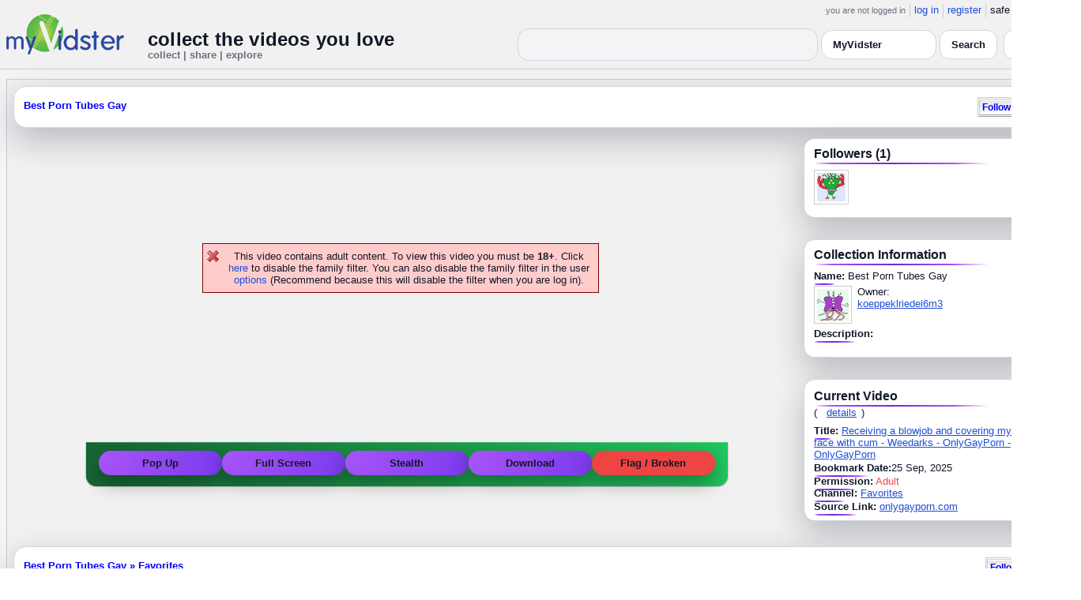

--- FILE ---
content_type: text/html; charset=UTF-8
request_url: https://api.myvidster.com/best2018
body_size: 10946
content:

<!DOCTYPE HTML PUBLIC "-//W3C//DTD HTML 4.01 Transitional//EN" "http://www.w3.org/TR/html4/loose.dtd">
<html xmlns="http://www.w3.org/1999/xhtml"
      xmlns:og="http://ogp.me/ns#"
      xmlns:fb="https://www.facebook.com/2008/fbml">
<head>
<title>Best Porn Tubes Gay</title>
<meta http-equiv="Content-Type" content="text/html; charset=utf-8">
<meta property="fb:app_id" content="73497021488">
<meta property="fb:admins" content="669878032">
<meta property="fb:admins" content="100004412168215">
<meta property="og:site_name" content="MyVidster">
<link rel="videothumbnail" href="https://cdn2.myvidster.com/user/thumbs/7c18b170d6e9d46c479f7c06c5b7da6f_1.jpg">
<link rel="image_src" href="https://cdn2.myvidster.com/user/thumbs/7c18b170d6e9d46c479f7c06c5b7da6f_1.jpg">
<link rel="videolink" href="https://onlygayporn.com/videos/receiving-a-blowjob-and-covering-my-boyfriends-face-with-cum-weedarks-onlygayporn/">
<meta property="og:title" content="Best Porn Tubes Gay" name="title">
<meta name="apple-itunes-app" content="app-id=611470289">
<meta name="google-play-app" content="app-id=com.myvidster">
<meta name="medium" content="video">
<link type="text/css" rel="stylesheet"  href="/css/style.css?type=css&v=144" />
<link type="text/css" rel="stylesheet"  href="/css/redmond/jquery-ui-1.8.22.custom.css?type=css&v=144" />
<link type="text/css" rel="stylesheet"  href="/css/smartbanner/jquery.smartbanner.css?type=css&v=144" />

<!-- Modern light/dark collection layout + spacing + search -->
<style id="mv-collection-overrides">
  /* THEME TOKENS (light default, dark when .dark etc.) */
  #collection-page {
    --t-bg:#f3f4f6;
    --t-card:#ffffff;
    --t-border:#d1d5db;
    --t-text:#111827;
    --t-muted:#6b7280;
    --t-p1:#6d28d9;  /* brand purple */
    --t-p2:#a855f7;
  }

  html.dark #collection-page,
  body.dark #collection-page,
  .dark-mode #collection-page,
  .theme-dark #collection-page,
  [data-theme="dark"] #collection-page {
    --t-bg:#020617;
    --t-card:#020617;
    --t-border:#1f2937;
    --t-text:#e5e7eb;
    --t-muted:#9ca3af;
    --t-p1:#8b5cf6;
    --t-p2:#c4b5fd;
  }

  /* Canvas / layout */
  #collection-page {
    background:var(--t-bg);
    color:var(--t-text);
  }

  #collection-inner {
    max-width:1360px;
    margin:0 auto;
    padding:12px 8px 32px;
  }

  /* Card shells (Collection info, current video, breadcrumb header) */
  #collection-page .details_video,
  #collection-page .details_ads,
  #collection-page .details_header {
    background:var(--t-card);
    border-radius:14px;
    border:1px solid var(--t-border);
    padding:10px 12px;
    box-shadow:0 16px 40px rgba(15,23,42,.25);
    margin-bottom:12px;
  }

  #collection-page td {
    color:var(--t-text);
  }

  /* Breadcrumb header pill */
  #collection-page .details_header {
    border-radius:16px;
    margin-bottom:8px;
  }

  #collection-page .details_header h2 {
    margin:0;
    font-size:13px;
    font-weight:600;
    white-space:nowrap;
    overflow:hidden;
    text-overflow:ellipsis;
    position:relative;
  }

  #collection-page .details_header h2 a {
    color:var(--t-text);
    text-decoration:none;
  }

  #collection-page .details_header h2 a:hover {
    color:var(--t-p1);
  }

  /* Headings + gradient underline */
  #collection-page h2 {
    color:var(--t-text);
    font-size:16px;
    font-weight:600;
    position:relative;
  }

  #collection-page h2::after {
    content:"";
    position:absolute;
    left:0;
    bottom:-4px;
    height:2px;
    width:70%;
    max-width:260px;
    border-radius:2px;
    background:linear-gradient(
      90deg,
      transparent 0%,
      var(--t-p2) 10%,
      var(--t-p1) 45%,
      var(--t-p2) 80%,
      transparent 100%
    );
  }

  /* Tag-like bold labels inside right column use same line */
  #collection-page .details_video b {
    position:relative;
  }

  #collection-page .details_video b::after {
    content:"";
    position:absolute;
    left:0;
    bottom:-4px;
    height:2px;
    width:70%;
    max-width:260px;
    border-radius:2px;
    background:linear-gradient(
      90deg,
      transparent 0%,
      var(--t-p2) 10%,
      var(--t-p1) 45%,
      var(--t-p2) 80%,
      transparent 100%
    );
  }

  /* Video player frame */
  #collection-page video_space {
    border-radius: 14px;
    overflow: hidden;
    box-shadow: 0 18px 45px #4CAF50;
    background: #9e9e9e00;
  }

  /* Under-video controls bar (keep text links but modern colors) */
  #collection-page .vid_controls {
    font-size:13px;
    padding:8px 0 4px;
    text-align:center;
  }

  #collection-page .vid_controls a {
    font-weight:600;
    color:var(--t-p1);
    text-decoration:none;
  }

  #collection-page .vid_controls a:hover {
    color:var(--t-p2);
    text-decoration:underline;
  }

  /* Links inside the right column cards */
  #collection-page .details_video a,
  #collection-page .details_video a:link,
  #collection-page .details_video a:visited,
  #collection-page .details_ads a,
  #collection-page .details_ads a:link,
  #collection-page .details_ads a:visited,
  #collection-page .details_header a,
  #collection-page .details_header a:link,
  #collection-page .details_header a:visited {
    color:var(--t-p1);
    text-decoration:none;
  }

  #collection-page .details_video a:hover,
  #collection-page .details_video a:focus,
  #collection-page .details_ads a:hover,
  #collection-page .details_ads a:focus,
  #collection-page .details_header a:hover,
  #collection-page .details_header a:focus {
    color:var(--t-p2);
    text-decoration:underline;
  }

  /* ===== Right-column action link spacing ===== */

  /* Tiny bit of room under headings so links don’t sit on the purple line */
  #collection-page .details_video h2,
  #collection-page .details_header h2 {
    margin-bottom:3px;
  }

  /* Links like [edit], [sort], (details) that appear right after h2 */
  #collection-page .details_video h2 + a,
  #collection-page .details_video h2 + span a,
  #collection-page .details_header h2 + a,
  #collection-page .details_header h2 + span a {
    display:inline-block;
    padding:1px 6px;
    margin-left:6px;
  }

  /* Followers "show more" etc. right under the purple rule */
  #collection-page .details_video a[href*="show"],
  #collection-page .details_video a[href*="more"] {
    display:inline-block;
    margin-top:4px;
  }

  /* Share/customize buttons that float right */
  #collection-page .btn_right a {
    margin-left:6px;
  }

  /* ===== Gallery search bar makeover ===== */

  .collection-gallery-block {
    margin-top:10px;
  }

  .collection-gallery-block form {
    margin:12px auto 10px;
    text-align:center;
  }

  /* "search:" label */
  .collection-gallery-block form font,
  .collection-gallery-block form label {
    display:block;
    margin-bottom:4px;
    font-size:11px;
    text-transform:uppercase;
    letter-spacing:.08em;
    color:#9ca3af;
  }

  /* Input itself */
  .collection-gallery-block form input[type="text"] {
    width:260px;
    max-width:100%;
    padding:6px 14px;
    border-radius:9999px;
    border:1px solid #cbd5e1;
    background:#f9fafb;
    color:#111827;
    box-shadow:0 1px 3px rgba(0,0,0,.18) inset;
  }

  .collection-gallery-block form input[type="text"]:focus {
    outline:none;
    border-color:#8b5cf6;
    box-shadow:0 0 0 1px rgba(139,92,246,.3);
  }

  /* Little gap between thumbs and page numbers */
  .collection-gallery-block center {
    margin-top:6px;
  }

/* COLLECTION PAGE – MATCH LINK + TAG COLORS TO VIDEO.PHP */

/* ---- LIGHT MODE: blue + underlined ---- */
html:not([data-theme="dark"]) #collection-page .tags a,
html:not([data-theme="dark"]) #collection-page span.tags,
html:not([data-theme="dark"]) #collection-page span.tags *,
html:not([data-theme="dark"]) #collection-page .tags a *,
html:not([data-theme="dark"]) #collection-page a.tag-link {
  color: var(--mvv-link-light) !important;           /* #1d4ed8 */
  -webkit-text-fill-color: var(--mvv-link-light) !important;
  text-decoration: underline !important;
}

/* Source link, channel link, etc. */
html:not([data-theme="dark"]) #collection-page .details_video a,
html:not([data-theme="dark"]) #collection-page .details_video a:visited {
  color: var(--mvv-link-light) !important;
  -webkit-text-fill-color: var(--mvv-link-light) !important;
  text-decoration: underline !important;
}

/* ---- DARK MODE: light-blue + underlined ---- */
html[data-theme="dark"] #collection-page .tags a,
html[data-theme="dark"] #collection-page span.tags,
html[data-theme="dark"] #collection-page span.tags *,
html[data-theme="dark"] #collection-page .tags a *,
html[data-theme="dark"] #collection-page a.tag-link {
  color: var(--mvv-link-dark) !important;            /* #93c5fd */
  -webkit-text-fill-color: var(--mvv-link-dark) !important;
  text-decoration: underline !important;
}

html[data-theme="dark"] #collection-page .details_video a,
html[data-theme="dark"] #collection-page .details_video a:visited {
  color: var(--mvv-link-dark) !important;
  -webkit-text-fill-color: var(--mvv-link-dark) !important;
  text-decoration: underline !important;
}

/* ---- PERMISSION LABEL: stay red in both modes ---- */
#collection-page font[color="red"],
#collection-page span[style*="red"],
#collection-page a[style*="red"],
#collection-page .permission,
#collection-page .permissions {
  color: #ef4444 !important;
  -webkit-text-fill-color: #ef4444 !important;
}

/* LIGHT MODE: make dropdown options readable */
html:not([data-theme="dark"]) #myv_header select {
  color-scheme: light;
}

html:not([data-theme="dark"]) #myv_header select option {
  background: #ffffff !important;   /* white menu background */
  color: #111827 !important;        /* dark text */
}

/* Collection page: remove the extra solid line under headings */
#collection-page .border2 {
  border-top: 0 !important;   /* kill the old line */
}

  /* === Collection video action pills (match video.php) === */
  #collection-page .mv-video-actions {
    margin-top: 0;
    padding: 10px 16px 14px;
    border-radius: 0 0 14px 14px;
    background: linear-gradient(90deg,#166534,#22c55e);
    border-top: 1px solid rgba(255,255,255,.18);
    display: inline-flex;
    gap: 10px;
    justify-content: center;
    flex-wrap: wrap;
  }

  #collection-page .mv-video-actions .mv-pill {
    display: inline-flex;
    align-items: center;
    justify-content: center;
    min-width: 120px;
    padding: 8px 18px;
    border-radius: 9999px;
    font-size: 13px;
    font-weight: 600;
    border: none;
    box-shadow: 0 10px 25px rgba(0,0,0,.35);
    text-decoration: none !important;
    cursor: pointer;
    transition: transform .12s ease-out, box-shadow .12s ease-out, opacity .12s ease-out;
  }

  /* Light mode colors */
  html:not([data-theme="dark"]) #collection-page .mv-pill-primary {
    background: radial-gradient(circle at 0% 0%, #a855f7, #7c3aed);
    color: #111827 !important;
  }
  html:not([data-theme="dark"]) #collection-page .mv-pill-danger {
    background: #ef4444;
    color: #111827 !important;
  }

  /* Dark mode colors */
  html[data-theme="dark"] #collection-page .mv-pill-primary {
    background: radial-gradient(circle at 0% 0%, #8b5cf6, #4c1d95);
    color: #f9fafb !important;
  }
  html[data-theme="dark"] #collection-page .mv-pill-danger {
    background: #ef4444;
    color: #f9fafb !important;
  }

  #collection-page .mv-pill:hover {
    transform: translateY(-1px);
    box-shadow: 0 14px 30px rgba(0,0,0,.45);
  }

  #collection-page .mv-pill-disabled {
    opacity: .7;
    background: #6b7280;
    color: #f9fafb !important;
    box-shadow: none;
    cursor: default;
  }

/* FORCE danger pill to be red in LIGHT MODE */
html:not([data-theme="dark"]) #collection-page .mv-pill-danger {
    background: #ef4444 !important;   /* correct red */
    color: #111827 !important;        /* dark text */
}


</style>




<link href="/video-js5/video-js.min.css?v=26" rel="stylesheet">
							<link href="/video-js5/videojs-chromecast.css?v=26" rel="stylesheet">
							<link href="/video-js5/videojs.thumbnails.css?v=26" rel="stylesheet">
							<link href="/video-js5/videojs-seek-buttons.css?v=26" rel="stylesheet">
							<link href="/videojs-vast/videojs.vast.vpaid.min.css?v=26" rel="stylesheet" >
							<link href="/video-js5/videojs-pip.css?v=26" rel="stylesheet">
							
							<script src="https://www.gstatic.com/cv/js/sender/v1/cast_sender.js"></script>
							<script src="/video-js5/video-js.min.js?v=26"></script>
							<script src="/video-js5/videojs.pip.js?v=26"></script>
							
							<script src="/video-js5/videojs-chromecast.min.js?v=26"></script>
							<script src="/video-js5/videojs.thumbnails.js?v=26"></script>
							<script src="/video-js5/videojs-seek-buttons.js?v=26"></script>
							<script src="/videojs-vast/videojs_5.vast.vpaid.min.js?v=26"></script>
							
<script type="text/javascript" src="/js/jquery-1.12.4.js?v=71"></script>
<script type="text/javascript" src="/js/jquery-migrate-1.4.1.js?v=71"></script>
<script type="text/javascript" src="/js/jquery-ui.min.js?v=71"></script>
<script type="text/javascript" src="/js/jquery.address-1.5.min.js?v=71"></script>
<script type="text/javascript" src="/js/myv_address.js?v=71"></script>
<script type="text/javascript" src="/js/jquery.qtip-1.0.0-rc3.min.js?v=71"></script>
<script type="text/javascript" src="/js/loadingoverlay.min.js?v=71"></script>
<script type="text/javascript" src="/js/vidster.js?v=71"></script>
<script type="text/javascript" src="/js/smartbanner/jquery.smartbanner.js?v=71"></script>
<script type="text/javascript" src="/js/feed.min.js?v=71"></script><script defer src="https://cdn.jsdelivr.net/npm/@cometchat/chat-embed@1.x.x/dist/main.js"></script><script type="text/javascript">
    var ids=new Array('desc_more','desc_less');
            function disqus_config() {
        this.language = "";
        this.callbacks.onNewComment = [function(comment) { 
        x = {action:"trackComment", master_id:"14cd0bf7ed1b9f74bd6c5abddd078427", comment_id:""+comment.id+""};
        l='/processor.php';
        $.get(l,x);
        }];
    }

    function load_video() {
        reload_video('https://onlygayporn.com/videos/receiving-a-blowjob-and-covering-my-boyfriends-face-with-cum-weedarks-onlygayporn/?embed_media_shr=1','92','user/thumbs/7c18b170d6e9d46c479f7c06c5b7da6f_1.jpg','','https://onlygayporn.com/','','','537801321');    }
</script>
<!-- Google tag (gtag.js) -->
<script async src="https://www.googletagmanager.com/gtag/js?id=G-578CWQBKGV"></script>
<script>
  window.dataLayer = window.dataLayer || [];
  function gtag(){dataLayer.push(arguments);}
  gtag('js', new Date());

  gtag('config', 'G-578CWQBKGV');
</script>
</head>

<body>
    <script>(function(){const k='theme',s=localStorage.getItem(k),d=matchMedia('(prefers-color-scheme: dark)').matches;document.documentElement.setAttribute('data-theme',(s==='light'||s==='dark')?s:(d?'dark':'light'));})();</script>
		<style id="modern-header-vars">
		:root{
		  --bg:#0b0f17;
		  --text:#e5e7eb;
		  --muted:#9ca3af;
		  --card:#121826;
		  --border:#1f2937;
		  --accent:#60a5fa;
		  --accent-strong:#3b82f6;
		}
		@media (prefers-color-scheme: light){
		  :root{
		    --bg:#ffffff; --text:#111827; --muted:#6b7280; --card:#fafafc; --border:#e5e7eb;
		    --accent:#2563eb; --accent-strong:#1d4ed8;
		  }
		}
		html, body { background: var(--bg); }
		#myv_header, #myv_header * { color: var(--text); }
		#myv_header a { color: var(--accent); text-decoration: none; }
		#myv_header a:hover { color: var(--accent-strong); text-decoration: underline; }
		.home-header { font-size:20px; font-weight:700; letter-spacing:.2px; }
		.home-sub { color: var(--muted); font-size:12px; }
		.theme-toggle { padding:6px 10px; border:1px solid var(--border); background:var(--card); color:var(--text); border-radius:10px; cursor:pointer; }
		</style>
		   <div class="container" id="myv_header" style="padding-top:5px;">
				<table width="1360" border="0" align="center" cellspacing="0" cellpadding="0">
					<tr>
						<td>
							<table width="100%" cellspacing="0" cellpadding="0" border="0">
								<tr>
									<td width="165" valign="bottom">
										<table width="100%" cellspacing="0" cellpadding="0" border="0">
											<tr>
												<td ><a href="/"><IMG SRC="/images/myvidster_logo.png?v=1" BORDER="0"></a></td>
											</tr>
										</table>
									</td>
									<td><IMG SRC="/images/spacer.gif" WIDTH="8" HEIGHT="1" BORDER="0" ALT=""></td>
									<td valign="top">
										<table width="100%" cellspacing="0" cellpadding="0" border="0">
											<tr>
												<td align="right"><ul id="sddm">
						<li><span class="postdate">you are not logged in</span></li>
						<li><a href="/user/">log in</a></li>
						<li><a href="/user/registration.php">register</a></li>
						<li class="last">safe browsing: <a href="#" onClick="if (confirm('To disable safe browsing you must be at least 18 years of age.')) window.location='/disable_filter.php'">on</a></li>
					</ul></td>
											</tr>
											<tr>
												<td><IMG SRC="/images/spacer.gif" WIDTH="1" HEIGHT="8" BORDER="0" ALT=""></td>
											</tr>
											<tr>
												<td align="right">
													<table width="100%" cellspacing="0" cellpadding="0" border="0"><tr>
														<td valign="bottom" align="left"><span class="home-header">collect the videos you love</span><br><span class="home-sub">collect | share | explore</span></td>
														<td align="right">
															<script type="text/javascript">
						$(function() {
							$("#q")
							.bind( "keydown", function( event ) {
								if ( event.keyCode === $.ui.keyCode.TAB &&
										$( this ).data( "autocomplete" ).menu.active ) {
									event.preventDefault();
								}
							})
							.autocomplete({
								source: function( request, response ) {
									$.getJSON( "/search_callback.php?type=search", {
										term: extractLast( request.term )
									}, response );
								},
								search: function() {
									var term = extractLast( this.value );
									if ( term.length < 2 ) {
										return false;
									}
								},
								focus: function() { return false; },
								select: function( event, ui ) {
									var terms = split( this.value );
									terms.pop();
									terms.push( ui.item.value );
									terms.push( "" );
									this.value = terms.join( " " );
									return false;
								},
								minLength: 2,
								delay: 100
							});
						});
					</script>
					<div class="ui-widget">
						<form name="searchForm" id="searchForm" method="get" action="/search/">
							<input type="text" name="q" id="q" maxlength="175" value="" size="50">
							<select name="filter_by" class="filter_by">
				<option value="3063191" selected>this collection</option>
				
				
				<option value="myvidster" selected>MyVidster</option>
				<option value="web">web</option>
				<option value="profiles">profiles</option>
				<option value="groups">groups</option>
				</select>
							<input type="submit" value="Search">
						</form>
					</div>
															
														</td><td><!-- Minimal add: the toggle button -->
															<button id="themeToggle" class="theme-toggle" style="margin-left:8px;margin-bottom:2px;">🌙 Dark</button></td></tr>
													</table>
												</td>
											</tr>
										</table>
									</td>
								</tr>
							</table>
						</td>
					</tr>
					<tr>
						<td><IMG SRC="/images/spacer.gif" WIDTH="1" HEIGHT="10" BORDER="0" ALT=""></td>
					</tr>
				</table>
			</div>
			<!-- Minimal add: click handler -->
			<script>(function(){var b=document.getElementById("themeToggle");if(!b)return;var H=document.documentElement,k="theme";function L(){b.textContent=H.getAttribute("data-theme")==="dark"?"☀️ Light":"🌙 Dark"}b.addEventListener("click",function(){var n=H.getAttribute("data-theme")==="dark"?"light":"dark";H.setAttribute("data-theme",n);localStorage.setItem(k,n);L()});L()})();</script>
			    <div id="collection-page">
        <div id="collection-inner" class="container2">
                        <table align="center" width="1360" cellspacing="0" cellpadding="0" border="0">
                <tr>
                    <td><div class="container3"><table width="100%" align="center" cellspacing="0" cellpadding="0"><tr><td><div class="details_header"><table
                    cellspacing="0" cellpadding="0" width="100%">
                    <tr><td><h2 align=left><a href="/best2018">Best Porn Tubes Gay</a></h2></td><td align=right><button name="subscribe" class="mybutton" align="right" onClick="window.location='/subscriptions/&action=add&action_id=3063191&action_type=gallery'"/>Follow collection</button></td></tr>
                    </table></div></td></tr><tr><td><table width="100%" align="center" border="0" cellspacing="0" cellpadding="0">
                <tr><td><img alt="" src="//cdn2.myvidster.com/images/spacer.gif" width="1" height="5" border="0"></td></tr><tr><td><table align="center" width="100%" cellpadding="0" cellspacing="0">
                        <tr>
                            <td align="center" valign="top" width="995"><table width=100% cellpadding="0" cellspacing="0">
                                    <tr><td align="center"><div style="height: 385px;"><BR><BR><BR><BR><BR><BR><BR><BR><p class="errors">This video contains adult content. To view this video you must be <B>18+</B>.
                        Click <a href="/disable_filter.php">here</a> to disable the family filter. You can also disable the family filter in the user <a href="/user/options.php">options</a> (Recommend because this will disable the filter when you are log in).</p></div></td></tr>
                                    <tr><td><div><table align="center" width="100%" cellpadding="0" cellspacing="0">
    <tr>
        <td align="center">
            <div class="vid_controls mv-video-actions">
                <a class="mv-pill mv-pill-primary" href="javascript:void(0);" onClick="load_video();WindowOpen('/zoom.php?id=537801321','',620,404);">Pop Up</a>
                <a class="mv-pill mv-pill-primary" href="javascript:void(0);" onClick="load_video();WindowOpenFull('/zoom.php?id=537801321&fs=1','');">Full Screen</a>
                <a class="mv-pill mv-pill-primary" href="javascript:void(0);" onClick="load_video();WindowOpen('/zoom.php?id=537801321','',160,140);">Stealth</a>
                <a class="mv-pill mv-pill-primary" href="javascript:void(0);" onclick="WindowOpen('https://www.myvidster.com/download/?id=537801321&user_id=&token=','',470,250);">Download</a>
                <a class="mv-pill mv-pill-danger" href="javascript:void(0);" onclick="WindowOpen('/report/537801321','',470,300);">Flag / Broken</a>
            </div>
        </td>
    </tr>
    <tr>
        <td align="center">
            <img alt="" src="//cdn2.myvidster.com/images/spacer.gif" width="1" height="10" border="0">
        </td>
    </tr>
</table></div></td></tr>
                                    <tr><td><div id="video_nav" 
                                        align="center"></div></td>
                                    </tr>
                                </table></td>
                        <td><IMG ALT="" SRC="//cdn2.myvidster.com/images/spacer.gif" WIDTH="5" HEIGHT="1" BORDER="0"></td>
                            <td valign="top">
                            <table cellpadding="0" cellspacing="0" width="100%">
                                <tr><td><div class="details_video"><table cellpadding="0" cellspacing="0" width="100%">
					<tr><td><h2>Followers  (1)</h2></td></tr>
					<tr>
						<td><img src="//cdn2.myvidster.com/images/spacer.gif" width="1" height="2" border="0" alt=""></td>
					</tr>
					<tr>
						<td><div class="border2"><img src="//cdn2.myvidster.com/images/spacer.gif" width="300" height="1" border="0" alt=""></div></td>
					</tr>
					<tr>
						<td><div class="users"><div class="vidthumbnail" style="margin-right:6px;margin-bottom:6px;">
				<a href="/profile/daddybear69"><img src="https://www.gravatar.com/avatar/46b0c9261dfc486e446255270f2b839c?s=36&d=monsterid&r=pg&forcedefault=1" height="36" width="36" border="0" alt="thumbnail" title="daddybear69" ></a>
			</div></div></td>
					</tr>
					</table></div></td></tr>
	<tr><td><IMG ALT="" SRC="//cdn2.myvidster.com/images/spacer.gif" WIDTH="1" HEIGHT="15" BORDER="0"></td></tr>
                                <tr><td><div class="details_video">
                                    <table cellpadding="0" cellspacing="0" width="100%">
                                        <tr><td>
                                            <table cellpadding="0" cellspacing="0" width="100%">
                                                <tr>
                                                    <td><h2>Collection Information</h2> </td>
                                                    <td align="right"> </td>
                                                </tr>
                                            </table></td></tr>
                                        <tr>
                                            <td><img src="//cdn2.myvidster.com/images/spacer.gif" width="1" height="2" border="0" alt=""></td>
                                        </tr>
                                        <tr>
                                            <td><div class="border2"><img src="//cdn2.myvidster.com/images/spacer.gif" width="300" height="5" border="0" alt=""></div></td>
                                        </tr>
                                        <tr><td><B>Name:</B> Best Porn Tubes Gay</td></tr>
                                        <tr><td><IMG ALT="" SRC="//cdn2.myvidster.com/images/spacer.gif" WIDTH="1" HEIGHT="5" BORDER="0"></td></tr>
                                        <tr><td><div class="vidthumbnail">
                            <a href="/profile/koeppeklriedel6m3"><img src="https://www.gravatar.com/avatar/1d6cc5eb99f6d4d55f47c7f84e52043d?s=40&d=monsterid&r=pg&forcedefault=1" height="40" width="40" border="0" alt="thumbnail"></a>
                            </div><div style="margin-left:55px;">Owner:<br><a href="/profile/koeppeklriedel6m3">koeppeklriedel6m3</a></div></td></tr>
                                        <tr><td><IMG ALT="" SRC="//cdn2.myvidster.com/images/spacer.gif" WIDTH="1" HEIGHT="5" BORDER="0"></td></tr>
                                        <tr><td><B>Description:</B><br>
                                        
                                        </td></tr>    
                                        <tr><td><IMG ALT="" SRC="//cdn2.myvidster.com/images/spacer.gif" WIDTH="1" HEIGHT="10" BORDER="0"></td></tr>
                                        <tr><td></td></tr>
                                        <tr><td><IMG ALT="" SRC="//cdn2.myvidster.com/images/spacer.gif" WIDTH="1" HEIGHT="2" BORDER="0"></td></tr>
                                    </table>
                                    </div>
                                    </td></tr>

                                    <tr><td><IMG ALT="" SRC="//cdn2.myvidster.com/images/spacer.gif" WIDTH="1" HEIGHT="15" BORDER="0"></td></tr>
                                    <tr><td><div class="details_video"><table cellpadding="0" cellspacing="0" width="100%">
                                    <tr><td><div class="btn_right"><button name="addvideo" onclick="javascript:window.location.href='/tools/submit?url=//api.myvidster.com/video/537801321&myv_id=537801321'"  class="mybutton">collect</button></div><h2>Current Video</h2> (<a href="/video/537801321/Receiving_a_blowjob_and_covering_my_boyfriends_face_with_cum_-_Weedarks_-_OnlyGayPorn_-_OnlyGayPorn">details</a>)</td></tr>
                                    <tr>
                                            <td><img src="//cdn2.myvidster.com/images/spacer.gif" width="1" height="2" border="0" alt=""></td>
                                        </tr>
                                        <tr>
                                            <td><div class="border2"><img src="//cdn2.myvidster.com/images/spacer.gif" width="300" height="5" border="0" alt=""></div></td>
                                        </tr>

                                    <tr><td><B>Title:</B> <a href="/video/537801321/Receiving_a_blowjob_and_covering_my_boyfriends_face_with_cum_-_Weedarks_-_OnlyGayPorn_-_OnlyGayPorn">Receiving a blowjob and covering my
boyfriends face with cum - Weedarks -
OnlyGayPorn - OnlyGayPorn</a></td></tr>
                                    <tr><td><IMG ALT="" SRC="//cdn2.myvidster.com/images/spacer.gif" WIDTH="1" HEIGHT="2" BORDER="0"></td></tr>
                                    
                                    <tr><td><B>Bookmark Date:</B>25 Sep, 2025</td></tr>
                                    <tr><td><IMG ALT="" SRC="//cdn2.myvidster.com/images/spacer.gif" WIDTH="1" HEIGHT="2" BORDER="0"></td></tr>

                                    <tr><td><B>Permission:</B> <font color="red">Adult</font></td></tr>
                                    <IMG ALT="" SRC="//cdn2.myvidster.com/images/spacer.gif" WIDTH="1" HEIGHT="2" BORDER="0"></td></tr>
                                    
                                    <tr><td><B>Channel:</B> <a href="/channel/3535509/Favorites">Favorites</a></td></tr>
                                    <tr><td><IMG ALT="" SRC="//cdn2.myvidster.com/images/spacer.gif" WIDTH="1" HEIGHT="2" BORDER="0"></td></tr>

                                    <tr><td><B>Source Link:</B> <a href="https://onlygayporn.com/videos/receiving-a-blowjob-and-covering-my-boyfriends-face-with-cum-weedarks-onlygayporn/" target="_blank">onlygayporn.com</a></td></tr>
                                    
                                </table></div></td></tr></table></td></tr>

                    </table></td></tr>
                        <tr><td><IMG SRC="//cdn2.myvidster.com/images/spacer.gif" WIDTH="1" HEIGHT="10" BORDER="0"> </td></tr></table></td></tr></table><div class="collection-gallery-block"><table align="center" width="100%" cellpadding="0"
		cellspacing="0" border="0">
			<tr><td align="left" valign="top"><div class="details_header">
						<table width="100%" cellpadding="0" cellspacing="0">
						<tr><td align="left"><a name="channel"></a><h2><a href="/best2018">Best Porn Tubes Gay</a> » <a href="/channel/3535509/Favorites">Favorites</a></h2></td><td align="right"><button name="subscribe" class="mybutton" onClick="window.location='/subscriptions/&action=add&action_id=3535509&action_type=channel'" />Follow channel</button></td></tr>
			</table></div></td></tr>
			<tr><td><IMG SRC="//cdn2.myvidster.com/images/spacer.gif" WIDTH="1" HEIGHT="5" BORDER="0"></td></tr>
			<tr><td><table width="100%" align='center' border="0" cellpadding="0"
					cellspacing="0">
			<tr><td align="left" valign="top" width="995"><div class="details3">
			<table width="100%" cellpadding="0" cellspacing="0" border="0">
			<tr><td><div align="center" style=""><form name="searchForm" id="searchForm" method="get" action="/search/">
							<span class="postdate">search:</span> <input type="text" name="q" id="q" maxlength="128" value="" size="40">
							<input type="hidden" name="filter_by" value="channel_3535509">
						</form>
					</div></td></tr>
			<tr><td><div id="thumb_space"><table cellpadding=0 cellspacing=0 width="100%"><tr><td><div id="thumbnail-container" class="clearfix"><ul class="slides clearfix"><li class="thumbnail">
						<a href="/video/537801321/Receiving_a_blowjob_and_covering_my_boyfriends_face_with_cum_-_Weedarks_-_OnlyGayPorn_-_OnlyGayPorn" class="fetch_preview" id="14cd0bf7ed1b9f74bd6c5abddd078427" ><img class="photos" width="230" height="129" src="//cdn2.myvidster.com/images/adult.jpg"></a>
					<div class="mvp_grid_panel_title">
						<a href="/video/537801321/Receiving_a_blowjob_and_covering_my_boyfriends_face_with_cum_-_Weedarks_-_OnlyGayPorn_-_OnlyGayPorn" title="Receiving a blowjob and covering my boyfriends face with cum - Weedarks - OnlyGayPorn - OnlyGayPorn">Receiving a blowjob and<br>covering my boyfriends face wi</a> 
					</div>
					<div class='mvp_grid_panel_details'>
						Posted September 25, 2025
					</div></li>
<li class="thumbnail">
						<a href="/video/537724946/Patrick_Dei_with_Matt_and_Fabio_-_OnlyGayPorn_-_OnlyGayPorn" class="fetch_preview" id="4c783dfa9867557b37e6dd593cefbefb" ><img class="photos" width="230" height="129" src="//cdn2.myvidster.com/images/adult.jpg"></a>
					<div class="mvp_grid_panel_title">
						<a href="/video/537724946/Patrick_Dei_with_Matt_and_Fabio_-_OnlyGayPorn_-_OnlyGayPorn" title="Patrick Dei with Matt and Fabio - OnlyGayPorn - OnlyGayPorn">Patrick Dei with Matt and<br>Fabio - OnlyGayPorn - OnlyGa</a> 
					</div>
					<div class='mvp_grid_panel_details'>
						Posted September 24, 2025
					</div></li>
<li class="thumbnail">
						<a href="/video/537691199/Jett_Wayne_and_Jack_Wolf_-_OnlyGayPorn_-_OnlyGayPorn" class="fetch_preview" id="2ea4a55521e1854aa2d96ec5a8fa534f" ><img class="photos" width="230" height="129" src="//cdn2.myvidster.com/images/adult.jpg"></a>
					<div class="mvp_grid_panel_title">
						<a href="/video/537691199/Jett_Wayne_and_Jack_Wolf_-_OnlyGayPorn_-_OnlyGayPorn" title="Jett Wayne and Jack Wolf - OnlyGayPorn - OnlyGayPorn">Jett Wayne and Jack Wolf -<br>OnlyGayPorn - OnlyGayPorn</a> 
					</div>
					<div class='mvp_grid_panel_details'>
						Posted September 24, 2025
					</div></li>
<li class="thumbnail">
						<a href="/video/537681538/fitnarad_-_raining_cum_-_OnlyGayPorn_-_OnlyGayPorn" class="fetch_preview" id="2e7f01b9afd9a8d8f2c6844776989eef" ><img class="photos" width="230" height="129" src="//cdn2.myvidster.com/images/adult.jpg"></a>
					<div class="mvp_grid_panel_title">
						<a href="/video/537681538/fitnarad_-_raining_cum_-_OnlyGayPorn_-_OnlyGayPorn" title="fitnarad - raining cum - OnlyGayPorn - OnlyGayPorn">fitnarad - raining cum -<br>OnlyGayPorn - OnlyGayPorn</a> 
					</div>
					<div class='mvp_grid_panel_details'>
						Posted September 24, 2025
					</div></li>
<div class="empty_clear_floats" style="height: 5px"></div><li class="thumbnail">
						<a href="/video/516728797/Watch_Gay_Porn_The_Ultimate_Horny_AF_Homecoming_-_Free_Gay_Porn_Video_MyGayTube" class="fetch_preview" id="f9c42a218b4ab996e6c70d595b2ed322" ><img class="photos" width="230" height="129" src="//cdn2.myvidster.com/images/adult.jpg"></a>
					<div class="mvp_grid_panel_title">
						<a href="/video/516728797/Watch_Gay_Porn_The_Ultimate_Horny_AF_Homecoming_-_Free_Gay_Porn_Video_MyGayTube" title="Watch Gay Porn: The Ultimate Horny AF Homecoming - Free Gay Porn Video | MyGayTube">Watch Gay Porn: The Ultimate<br>Horny AF Homecoming - Fre</a> 
					</div>
					<div class='mvp_grid_panel_details'>
						Posted March 6, 2025
					</div></li>
<li class="thumbnail">
						<a href="/video/516697121/Watch_Brits_Longhaired_Lover_Returns_with_Explosive_Action_and_Oral_Pleasure_-_Free_Gay_Porn_Video_MyGayTube" class="fetch_preview" id="01d624e3eb2dccab2a6161054624643e" ><img class="photos" width="230" height="129" src="//cdn2.myvidster.com/images/adult.jpg"></a>
					<div class="mvp_grid_panel_title">
						<a href="/video/516697121/Watch_Brits_Longhaired_Lover_Returns_with_Explosive_Action_and_Oral_Pleasure_-_Free_Gay_Porn_Video_MyGayTube" title="Watch Brits Longhaired Lover Returns with Explosive Action and Oral Pleasure - Free Gay Porn Video | MyGayTube">Watch Brits Longhaired Lover<br>Returns with Explosive Ac</a> 
					</div>
					<div class='mvp_grid_panel_details'>
						Posted March 6, 2025
					</div></li>
<li class="thumbnail">
						<a href="/video/516501726/Watch_CUTE_ASIAN_JERKS_OFF_-_Free_Gay_Porn_Video_MyGayTube" class="fetch_preview" id="cfb7b02a9e3c2fe77301f7aaa2809999" ><img class="photos" width="230" height="129" src="//cdn2.myvidster.com/images/adult.jpg"></a>
					<div class="mvp_grid_panel_title">
						<a href="/video/516501726/Watch_CUTE_ASIAN_JERKS_OFF_-_Free_Gay_Porn_Video_MyGayTube" title="Watch CUTE ASIAN JERKS OFF - Free Gay Porn Video | MyGayTube">Watch CUTE ASIAN JERKS OFF -<br>Free Gay Porn Video | MyG</a> 
					</div>
					<div class='mvp_grid_panel_details'>
						Posted March 6, 2025
					</div></li>
<li class="thumbnail">
						<a href="/video/516208972/Watch_Gay_Porn_Twink_Haven_Action-Packed_Horniness_-_Free_Gay_Porn_Video_MyGayTube" class="fetch_preview" id="c3d07a16d94d0f5064a4437bc80ee910" ><img class="photos" width="230" height="129" src="//cdn2.myvidster.com/images/adult.jpg"></a>
					<div class="mvp_grid_panel_title">
						<a href="/video/516208972/Watch_Gay_Porn_Twink_Haven_Action-Packed_Horniness_-_Free_Gay_Porn_Video_MyGayTube" title="Watch Gay Porn Twink Haven: Action-Packed Horniness! - Free Gay Porn Video | MyGayTube">Watch Gay Porn Twink Haven:<br>Action-Packed Horniness! -</a> 
					</div>
					<div class='mvp_grid_panel_details'>
						Posted March 5, 2025
					</div></li>
<div class="empty_clear_floats" style="height: 5px"></div><li class="thumbnail">
						<a href="/video/516164482/Watch_Barely_Legal_-_You_Are_Really_Horny_-_Free_Gay_Porn_Video_MyGayTube" class="fetch_preview" id="facd0a89815722a6be1ed70f8a249872" ><img class="photos" width="230" height="129" src="//cdn2.myvidster.com/images/adult.jpg"></a>
					<div class="mvp_grid_panel_title">
						<a href="/video/516164482/Watch_Barely_Legal_-_You_Are_Really_Horny_-_Free_Gay_Porn_Video_MyGayTube" title="Watch Barely Legal - You Are Really Horny - Free Gay Porn Video | MyGayTube">Watch Barely Legal - You Are<br>Really Horny - Free Gay P</a> 
					</div>
					<div class='mvp_grid_panel_details'>
						Posted March 5, 2025
					</div></li>
<li class="thumbnail">
						<a href="/video/515863130/Watch_Dirty_Daddy_Jacking_The_Ultimate_Cocky_Mess_-_Free_Gay_Porn_Video_MyGayTube" class="fetch_preview" id="d7154dbfdc9c9598caed093ff974726d" ><img class="photos" width="230" height="129" src="//cdn2.myvidster.com/images/adult.jpg"></a>
					<div class="mvp_grid_panel_title">
						<a href="/video/515863130/Watch_Dirty_Daddy_Jacking_The_Ultimate_Cocky_Mess_-_Free_Gay_Porn_Video_MyGayTube" title="Watch Dirty Daddy Jacking: The Ultimate Cocky Mess! - Free Gay Porn Video | MyGayTube">Watch Dirty Daddy Jacking: The<br>Ultimate Cocky Mess! - </a> 
					</div>
					<div class='mvp_grid_panel_details'>
						Posted March 4, 2025
					</div></li>
<li class="thumbnail">
						<a href="/video/515388606/Watch_Muscle_Mans_Revenge_A_Gay_Porn_Video_with_a_Twist_-_Free_Gay_Porn_Video_MyGayTube" class="fetch_preview" id="0d65d8dae29bd2bdd188c437bab50587" ><img class="photos" width="230" height="129" src="//cdn2.myvidster.com/images/adult.jpg"></a>
					<div class="mvp_grid_panel_title">
						<a href="/video/515388606/Watch_Muscle_Mans_Revenge_A_Gay_Porn_Video_with_a_Twist_-_Free_Gay_Porn_Video_MyGayTube" title="Watch Muscle Mans Revenge: A Gay Porn Video with a Twist - Free Gay Porn Video | MyGayTube">Watch Muscle Mans Revenge: A<br>Gay Porn Video with a Twi</a> 
					</div>
					<div class='mvp_grid_panel_details'>
						Posted March 3, 2025
					</div></li>
<li class="thumbnail">
						<a href="/video/515266947/Watch_Exploring_Teen_Twink_Desires_TT070_Teens_Twinks_wanking_-_Free_Gay_Porn_Video_MyGayTube" class="fetch_preview" id="00856f680fe02fb07e1bae188fe6caad" ><img class="photos" width="230" height="129" src="//cdn2.myvidster.com/images/adult.jpg"></a>
					<div class="mvp_grid_panel_title">
						<a href="/video/515266947/Watch_Exploring_Teen_Twink_Desires_TT070_Teens_Twinks_wanking_-_Free_Gay_Porn_Video_MyGayTube" title="Watch Exploring Teen Twink Desires: [TT][070] Teens Twinks wanking! - Free Gay Porn Video | MyGayTube">Watch Exploring Teen Twink<br>Desires: [TT][070] Teens Tw</a> 
					</div>
					<div class='mvp_grid_panel_details'>
						Posted March 3, 2025
					</div></li>
<div class="empty_clear_floats" style="height: 5px"></div><li class="thumbnail">
						<a href="/video/515137222/Watch_Cum_for_the_Cute_Blonde_on_Web-Cam_-_Free_Gay_Porn_Video_MyGayTube" class="fetch_preview" id="7330daeb757d4396860984e1af45641b" ><img class="photos" width="230" height="129" src="//cdn2.myvidster.com/images/adult.jpg"></a>
					<div class="mvp_grid_panel_title">
						<a href="/video/515137222/Watch_Cum_for_the_Cute_Blonde_on_Web-Cam_-_Free_Gay_Porn_Video_MyGayTube" title="Watch Cum for the Cute Blonde on Web-Cam! - Free Gay Porn Video | MyGayTube">Watch Cum for the Cute Blonde<br>on Web-Cam! - Free Gay P</a> 
					</div>
					<div class='mvp_grid_panel_details'>
						Posted March 3, 2025
					</div></li>
<li class="thumbnail">
						<a href="/video/514758771/Watch_Scrapped_WEB_BOYS_-_Free_Gay_Porn_Video_MyGayTube" class="fetch_preview" id="4a83f44279cb12c2e7dfb0aec04b82f6" ><img class="photos" width="230" height="129" src="//cdn2.myvidster.com/images/adult.jpg"></a>
					<div class="mvp_grid_panel_title">
						<a href="/video/514758771/Watch_Scrapped_WEB_BOYS_-_Free_Gay_Porn_Video_MyGayTube" title="Watch Scrapped, WEB BOYS - Free Gay Porn Video | MyGayTube">Watch Scrapped, WEB BOYS -<br>Free Gay Porn Video | MyGay</a> 
					</div>
					<div class='mvp_grid_panel_details'>
						Posted March 2, 2025
					</div></li>
<li class="thumbnail">
						<a href="/video/514592204/Watch_GAY_NIGHTCLUB_ORAL_SEX_REVOLUTION_-_BIG_COCKS_LATINO_CUMS_AND_MEDICAL_PORN_-_Free_Gay_Porn_Video_MyGayTube" class="fetch_preview" id="ba00311cd1f8a6c7e93b20685901cfc8" ><img class="photos" width="230" height="129" src="//cdn2.myvidster.com/images/adult.jpg"></a>
					<div class="mvp_grid_panel_title">
						<a href="/video/514592204/Watch_GAY_NIGHTCLUB_ORAL_SEX_REVOLUTION_-_BIG_COCKS_LATINO_CUMS_AND_MEDICAL_PORN_-_Free_Gay_Porn_Video_MyGayTube" title="Watch GAY NIGHTCLUB ORAL SEX REVOLUTION - BIG COCKS, LATINO CUMS AND MEDICAL PORN! - Free Gay Porn Video | MyGayTube">Watch GAY NIGHTCLUB ORAL SEX<br>REVOLUTION - BIG COCKS, L</a> 
					</div>
					<div class='mvp_grid_panel_details'>
						Posted March 2, 2025
					</div></li>
<li class="thumbnail">
						<a href="/video/514226813/Watch_For_Alexs_Cutie_A_Gay_Porn_Video_with_Exciting_Action_OR_Cute_Boy_for_Hire_A_Gay_Porn_Adventure_-_Free_Gay_Porn_Video_MyGayTube" class="fetch_preview" id="4096b252e30cc2c870a370cb2c62cfb2" ><img class="photos" width="230" height="129" src="//cdn2.myvidster.com/images/adult.jpg"></a>
					<div class="mvp_grid_panel_title">
						<a href="/video/514226813/Watch_For_Alexs_Cutie_A_Gay_Porn_Video_with_Exciting_Action_OR_Cute_Boy_for_Hire_A_Gay_Porn_Adventure_-_Free_Gay_Porn_Video_MyGayTube" title="Watch For Alexs Cutie: A Gay Porn Video with Exciting Action OR Cute Boy for Hire: A Gay Porn Adventure - Free Gay Porn Video | MyGayTube">Watch For Alexs Cutie: A Gay<br>Porn Video with Exciting </a> 
					</div>
					<div class='mvp_grid_panel_details'>
						Posted March 1, 2025
					</div></li>
<div class="empty_clear_floats" style="height: 5px"></div></ul></div></td></tr><tr><td align="right"><div class="pagination"><span class="disabled" >&lt; prev</span><span class="current">1</span><a href="#channel"
						rel="address:/2 nofollow"
						onClick="display_channel('3535509','2','16','633');">2</a><a href="#channel"
						rel="address:/3 nofollow"
						onClick="display_channel('3535509','3','16','633');">3</a><a href="#channel"
						rel="address:/4 nofollow"
						onClick="display_channel('3535509','4','16','633');">4</a><a href="#channel"
						rel="address:/5 nofollow"
						onClick="display_channel('3535509','5','16','633');">5</a><a href="#channel"
						rel="address:/6 nofollow"
						onClick="display_channel('3535509','6','16','633');">6</a><a href="#channel"
						rel="address:/7 nofollow"
						onClick="display_channel('3535509','7','16','633');">7</a><a href="#channel"
						rel="address:/8 nofollow"
						onClick="display_channel('3535509','8','16','633');">8</a><a href="#channel"
						rel="address:/9 nofollow"
						onClick="display_channel('3535509','9','16','633');">9</a>...<a href="#channel"
					rel="address:/39 nofollow"
					onClick="display_channel('3535509','39','16','633');">39</a><a href="#channel"
					rel="address:/40 nofollow"
					onClick="display_channel('3535509','40','16','633');">40</a><a href="javascript:void(0);" 
				rel="address:/2 nofollow"
				onclick="display_channel('3535509','2','16','633');" >next &gt;</a></div>
</td></tr></table></div>
				<script type="text/javascript">
					$(document).ready(function(){
						if ($.address.pathNames() > 1) {
							display_channel(3535509,$.address.pathNames(),16,633);
						}
					 });
				</script></td></tr></table></div></td>
		<td><IMG SRC="//cdn2.myvidster.com/images/spacer.gif" WIDTH="5" HEIGHT="1" BORDER="0"></td>
		<td width="" valign="top"><table cellpadding=0 cellspacing=0 width="100%">
			
			<tr><td><div class="details_video">
					<table cellpadding=0 cellspacing=0 width="100%">	
						<tr><td>
						<table cellpadding="0" cellspacing="0" width="100%">
											<tr>
												<td><h2>Channel Information</h2> </td>
											</tr>
										</table></td></tr>
									<tr>
										<td><img src="//cdn2.myvidster.com/images/spacer.gif" width="1" height="2" border="0" alt=""></td>
									</tr>
									<tr>
										<td><div class="border2"><img src="//cdn2.myvidster.com/images/spacer.gif" width="300" height="5" border="0" alt=""></div></td>
									</tr>
						<tr><td><B>Name:</B> Favorites</td></tr>
						<tr><td><IMG SRC="//cdn2.myvidster.com/images/spacer.gif" WIDTH="1" HEIGHT="5" BORDER="0"></td></tr>
							
						<tr><td><div class="vidthumbnail">
						<a href="/profile/koeppeklriedel6m3"><img src="https://www.gravatar.com/avatar/1d6cc5eb99f6d4d55f47c7f84e52043d?s=40&d=monsterid&r=pg&forcedefault=1" height="40" width="40" border="0" alt="thumbnail"></a>
						</div><div style="margin-left:55px;">Owner:<br><a href="/profile/koeppeklriedel6m3">koeppeklriedel6m3</a></div></td></tr>
						<tr><td><IMG SRC="//cdn2.myvidster.com/images/spacer.gif" WIDTH="1" HEIGHT="5" BORDER="0"></td></tr>

						<tr><td><B>Description:</B><br>
						</td></tr>
						
						<tr><td><IMG SRC="//cdn2.myvidster.com/images/spacer.gif" WIDTH="1" HEIGHT="10" BORDER="0"></td></tr>
						<tr><td></td></tr>
						<tr><td><IMG SRC="//cdn2.myvidster.com/images/spacer.gif" WIDTH="1" HEIGHT="10" BORDER="0"></td></tr>
					</table>
				</div></td></tr>
			<tr><td><IMG SRC="//cdn2.myvidster.com/images/spacer.gif" WIDTH="1" HEIGHT="15" BORDER="0"></td></tr>
			
			<tr><td><div class="details_video">
					<table cellpadding=0 cellspacing=0 width="100%">	
						<tr><td><h2>Channel Widget</h2></td></tr>
						<tr>
							<td><img src="//cdn2.myvidster.com/images/spacer.gif" width="1" height="2" border="0" alt=""></td>
						</tr>
						<tr>
							<td><div class="border2"><img src="//cdn2.myvidster.com/images/spacer.gif" width="300" height="5" border="0" alt=""></div></td>
						</tr>
						<tr><td><B>Video Sidebar - Websites and blogs</B></td></tr>
						<tr><td><IMG SRC="//cdn2.myvidster.com/images/spacer.gif" WIDTH="1" HEIGHT="5" BORDER="0"></td></tr>
						<tr><td><form name="vs_form" id="vs_form"><input name="code" type="text" value="&lt;script src=&quot;//www.myvidster.com/w/c/3535509&quot; type=&quot;text/javascript&quot;&gt;&lt;/script&gt;"
							onClick="javascript:document.vs_form.code.focus();document.vs_form.code.select();" 
							readonly="true" class="small_text" size="45"></form></td></tr>
						<tr><td><IMG SRC="//cdn2.myvidster.com/images/spacer.gif" WIDTH="1" HEIGHT="2" BORDER="0"></td></tr>
					</table>
				</div></td></tr>

			<tr><td><IMG SRC="//cdn2.myvidster.com/images/spacer.gif" WIDTH="1" HEIGHT="15" BORDER="0"></td></tr>
			<tr><td><div class="details_video">
					<table cellpadding=0 cellspacing=0 width="100%">
						<tr><td><h2>Channel Tags</h2></td></tr>
						<tr>
							<td><img src="//cdn2.myvidster.com/images/spacer.gif" width="1" height="2" border="0" alt=""></td>
						</tr>
						<tr>
							<td><div class="border2"><img src="//cdn2.myvidster.com/images/spacer.gif" width="300" height="5" border="0" alt=""></div></td>
						</tr>
						<tr><td><script>
				$(function() {
					$( "#tags" ).autocomplete({
					source: "/search_callback.php?type=search_by_stype&stype=channel&id=3535509",
					minLength: 2,
					separator: " ",
					delay: 100
					});
				});
			</script>
		<form method="get" action="/search/" id="tag_search">
						<span class="postdate">tag search:</span> <input type="text" name="q" id="tags" maxlength="128" value="" size="20">
						<input type="hidden" name="id" value="3535509">
						<input type="hidden" name="filter_by" value="tag">
						<input type="hidden" name="type" value="channel">
						<button name="tag_search" class="mybutton" align="right" onClick="javascript:document.tag_search.submit();"/>Go!</button></form><BR>
		<div id="tag_space">No Public Tags</div></td></tr>
						<tr><td><IMG SRC="//cdn2.myvidster.com/images/spacer.gif" WIDTH="1" HEIGHT="10" BORDER="0"></td></tr>
					</table>
					</div>
				</td></tr></td>
			</tr>
			
			</table></td></tr>
		</table></td></tr></table></div></div></td>
                </tr>
            </table>
        </div>
    </div>
    <div class="container" style="padding-bottom:25px;"><table cellspacing="0" cellpadding="0" align="center" width="100%" BORDER="0">
				<tr>
					<td><div class="footer"><table cellspacing="0" cellpadding="0" align="center" width="100%" BORDER="0">
					<tr><td align="center">
					<a href="/docs/mobile">mobile</a> |
					<a href="//myvidsterblogs.tumblr.com/" target="_blank">blog</a> |
					<a href="//blog.myvidster.com/2010/07/myvidster-api-beta.html">api</a> |
					<a href="//api.myvidster.com/docs/tos">terms</a> |
					<a href="//api.myvidster.com/docs/privacy">privacy</a> |
					<a href="//api.myvidster.com/docs/copyright">dmca</a> |
					<a href="//api.myvidster.com/2257_compliance.php">2257</a> |
					<a href="javascript:void(0);" onclick="WindowOpen('//api.myvidster.com/docs/advertise','',470,300);">advertise</a> |
					<a href="//api.myvidster.com/docs/webmasters">webmasters</a> |
					<a href="//api.myvidster.com/docs/help">help</a> | 
					<a href="//api.myvidster.com/docs/contact">contact</a> | 
					<a href="https://twitter.com/myvidster" target="_blank">twitter</a><br>
					<span class="postdate">Copyright MyVidster all rights reserved.</span></td></tr></table></div></td>
				</tr>
			</table>
		</div><script type="text/javascript">
				$(document).ready(function() 
				{
				   $('#img[title]').qtip({
					  content: {
						 text: false,
						 prerender: true
					  },
					   position: {
						corner: {
						   target: 'bottomMiddle',
						   tooltip: 'topMiddle'
						},
						show: {
							solo: true,
							delay: 0
						},
						adjust: {
						   screen: true
						}
					 },
					  style: {name: 'light',
						 tip: true,
						 color: 'black'
					 }
				   });
				});
			</script><script type="text/javascript">
				$.smartbanner({
					title: 'MyVidster App',
					author: 'MyVidster.com',
					icon: '//www.myvidster.com/images/logotvcopy_100x100.jpg',
					url: '//www.myvidster.com/docs/mobile',
					inAppStore: 'Download Here',
                    daysHidden: 1
				});
		</script><script defer src="https://static.cloudflareinsights.com/beacon.min.js/vcd15cbe7772f49c399c6a5babf22c1241717689176015" integrity="sha512-ZpsOmlRQV6y907TI0dKBHq9Md29nnaEIPlkf84rnaERnq6zvWvPUqr2ft8M1aS28oN72PdrCzSjY4U6VaAw1EQ==" data-cf-beacon='{"version":"2024.11.0","token":"f5d65be0136b404a957980844a2b3de8","server_timing":{"name":{"cfCacheStatus":true,"cfEdge":true,"cfExtPri":true,"cfL4":true,"cfOrigin":true,"cfSpeedBrain":true},"location_startswith":null}}' crossorigin="anonymous"></script>
</body>
</html>
